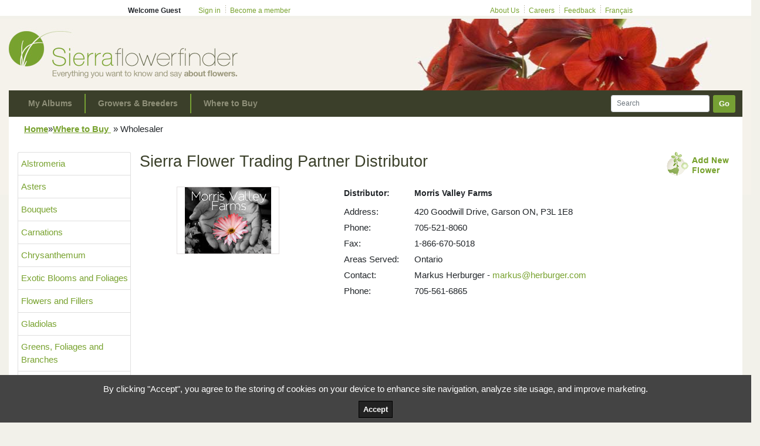

--- FILE ---
content_type: text/html; charset=utf-8
request_url: https://sierraflowerfinder.com/en/wholesaler/w/5
body_size: 10984
content:

<!DOCTYPE html>
<html lang="EN" xmlns="http://www.w3.org/1999/xhtml" xmlns:og="http://opengraphprotocol.org/schema/">
<head id="ctl00_ctl00_head" lang="EN">
    <style type="text/css">
        html body
        {
            background: none;
            font-family: Arial !important;
        }
        .searchBtn
        {
            background-color: #76A034;
            color: white;
            font-size: small !important;
        }
        .searchBtn:hover
        {
            border-color: #76A034;
            color: white;
        }
        .navbar a
        {
            font-size: Large;
            font-weight: bold;
        }
        
        #main
        {
            width: 70%;
        }
        
        #MainMenu
        {
            padding-right: 0px;
        }
        
        #MainMenu a
        {
            padding-right: 0px;
            padding-left: 5px;
            padding-top: 8px;
            padding-bottom: 8px;
        }
        
        
        #h-banner img
        {
            width: 100%;
        }
        
        #hd .content
        {
            /*display: none;*/
            width: 70%;
        }
        
        @media (max-width: 1440px)
        {
            #main
            {
                width: 100%;
            }
        }
        
        @media (max-width: 768px)
        {
            #bd-body
            {
                padding-left: 15px;
            }
        
            #MainMenu
            {
                padding-right: 15px;
                padding-bottom: 20px;
            }
        
            #h-banner
            {
                margin-top: 15px !important;
            }
        
            #hd-right
            {
                position: relative !important;
            }
        }
        
        @media (max-width: 989px)
        {
            #containerLogin
            {
                /*display: none;*/
            }
            
            #hd .content
            {
                /*display: none;*/
                width: 100%;
            }
        
            #add-btns
            {
                display: none;
            }
            
            #search-div
            {
                display: none;
            }
        }
        
        @media (min-width: 989px)
        {         
            #search2-div
            {
                display: none;
            }
        }
        
        @media (max-width: 1008px)
        {
            #filter
            {
                display: none;
            }
        }
        
        @media screen and (max-width: 437px)
        {
            #sff-logo
            {
                width: 100%;
            }
        }
        
        span
        {
            font-size: 15px;
        }
        
        p
        {
            font-size: 15px;
        }
        
        /*li
        {
            font-size: 15px;
        }*/
        
        a
        {
            font-size: 15px;
        }
        
        td
        {
            font-size: 15px;
        }
        
        .desc
        {
            font-size: 15px;
        }
        
        .nav-item a
        {
            color: rgba(199,196,173, .6) !important;
        }
        
        .hd-list li a
        {
            font-size: 12px;
        }
        
        .welcome
        {
            font-size: 12px;
        }
        
        .nav-link
        {
            font-size:14px !important;
        }
        .link-disabled
        {
            color: darkgrey;
        }
        .img-disabled
        {
            -webkit-filter: grayscale(100%); 
             filter: grayscale(100%);
        }
    </style>
      
     
    
    
    <script src="https://flowerfinderdata.blob.core.windows.net/public/static2/js/jquery/jquery-1.12.4.min.js" type="text/javascript"></script>
    <script src="https://flowerfinderdata.blob.core.windows.net/public/static2/js/jquery/jquery-migrate-1.2.1.js" type="text/javascript"></script>
    <script src="https://www.google.com/recaptcha/api.js" type="text/javascript"></script>
        
    
    
    <script src="https://flowerfinderdata.blob.core.windows.net/public/static2/js/jquery/jquery-ui-1.8.5.min.js" type="text/javascript"></script>

    
    
    
    <script src="https://flowerfinderdata.blob.core.windows.net/public/static2/js/gijgo/gijgo-1.9.11.min.js" type="text/javascript"></script>
    <link href="https://flowerfinderdata.blob.core.windows.net/public/static2/css/gijgo/gijgo-1.9.11.min.css" rel="stylesheet" type="text/css" /><link href="https://flowerfinderdata.blob.core.windows.net/public/static2/css/bootstrap/bootstrap-4.1.3.min.css" rel="stylesheet" type="text/css" />
    <script src="https://flowerfinderdata.blob.core.windows.net/public/static2/js/bootstrap/bootstrap-4.1.3.min.js" type="text/javascript"></script>
    

    <link href="https://flowerfinderdata.blob.core.windows.net/public/static2/css/master2.css" rel="stylesheet" type="text/css" /><link id="ctl00_ctl00_cssCulture" href="https://flowerfinderdata.blob.core.windows.net/public/static2/en/css/local4.css" rel="stylesheet" type="text/css" /><link href="https://flowerfinderdata.blob.core.windows.net/public/static2/css/print.css" rel="stylesheet" type="text/css" media="print" /><link rel="Shortcut Icon" href="https://www.sierraflowerfinder.com/favicon.ico" /><link href="https://flowerfinderdata.blob.core.windows.net/public/static2/css/dropzone.css" rel="stylesheet" type="text/css" />
    <script src="https://flowerfinderdata.blob.core.windows.net/public/static2/js/dropzone.js" type="text/javascript"></script>
    
    <meta name="google-site-verification" content="d7DNORNyJlwzoQUDwADqbO5zy9RW1-1BbcRG_rsU19s" /><meta name="viewport" content="width=device-width, initial-scale=1.0" /><meta name="p:domain_verify" content="ad4fa629a411cb63a66549cb8aa3ea11" />
    
    <script type="text/javascript">
        function sffBookmark() {
            bookmarkurl = "https://www.sierraflowerfinder.com"
            bookmarktitle = "SierraFlowerFinder.com"
            if (document.all)
                window.external.AddFavorite(bookmarkurl, bookmarktitle)
            else if (window.sidebar) // firefox
                window.sidebar.addPanel(bookmarktitle, bookmarkurl, "");
        }
    </script>
       
    
    <link rel="stylesheet" href="https://flowerfinderdata.blob.core.windows.net/public/static2/css/cookieManagement.css" />
    

    <!--[if IE]>
    <link href="https://flowerfinderdata.blob.core.windows.net/public/static2/css/ie.css" rel="stylesheet" type="text/css" />
    <![endif]-->
    <!--[if IE 6]>
    <link href="https://flowerfinderdata.blob.core.windows.net/public/static2/css/ie6.css" rel="stylesheet" type="text/css" />
    <![endif]-->
    <!--[if IE 7]>
    <link href="https://flowerfinderdata.blob.core.windows.net/public/static2/css/ie7.css" rel="stylesheet" type="text/css" />
    <![endif]-->
    
    
    <style type="text/css" media="screen">
        @import url("//maxcdn.bootstrapcdn.com/font-awesome/4.3.0/css/font-awesome.min.css");
        
        .LogoBox
        {
            width: 175px;
            height: 115px;
            border: 1px solid #e2dede; /*-moz-border-radius: 15px;
        border-radius: 15px;*/
            background-color: #FFFFFF;
            background-repeat: no-repeat;
            background-position: center;
        }
        
        h2
        {
            color: #78A22F;
        }
        
        a.btn-social, .btn-social
        {
            border-radius: 50%;
            color: #ffffff !important;
            display: inline-block;
            height: 54px;
            line-height: 54px;
            margin: 8px 4px;
            text-align: center;
            text-decoration: none;
            transition: background-color .3s;
            webkit-transition: background-color .3s;
            width: 54px;
        }
        
        .btn-social .fa, .btn-social i
        {
            backface-visibility: hidden;
            moz-backface-visibility: hidden;
            ms-transform: scale(1);
            o-transform: scale(1);
            transform: scale(1);
            transition: all .25s;
            webkit-backface-visibility: hidden;
            webkit-transform: scale(1);
            webkit-transition: all .25s;
        }
        .btn-social:hover, .btn-social:focus
        {
            color: #fff;
            outline: none;
            text-decoration: none;
        }
        .btn-social:hover .fa, .btn-social:focus .fa, .btn-social:hover i, .btn-social:focus i
        {
            ms-transform: scale(1.3);
            o-transform: scale(1.3);
            transform: scale(1.3);
            webkit-transform: scale(1.3);
        }
        .btn-social.btn-xs
        {
            font-size: 9px;
            height: 24px;
            line-height: 13px;
            margin: 6px 2px;
            width: 24px;
        }
        .btn-social.btn-sm
        {
            font-size: 13px;
            height: 36px;
            line-height: 18px;
            margin: 6px 2px;
            width: 36px;
        }
        .btn-social.btn-lg
        {
            font-size: 22px;
            height: 72px;
            line-height: 40px;
            margin: 10px 6px;
            width: 72px;
        }
        
        .btn-behance
        {
            background-color: #1769ff;
        }
        .btn-behance:hover
        {
            background-color: #4a8aff;
        }
        .btn-bitbucket
        {
            background-color: #205081;
        }
        .btn-bitbucket:hover
        {
            background-color: #2a69aa;
        }
        .btn-codepen
        {
            background-color: #76daff;
        }
        .btn-codepen:hover
        {
            background-color: #a9e8ff;
        }
        .btn-deviantart
        {
            background-color: #4e6252;
        }
        .btn-deviantart:hover
        {
            background-color: #657e6a;
        }
        .btn-digg
        {
            background-color: #000;
        }
        .btn-digg:hover
        {
            background-color: #1a1a1a;
        }
        .btn-dribbble
        {
            background-color: #ea4c89;
        }
        .btn-dribbble:hover
        {
            background-color: #ef7aa7;
        }
        .btn-dropbox
        {
            background-color: #007ee5;
        }
        .btn-dropbox:hover
        {
            background-color: #1998ff;
        }
        .btn-facebook
        {
            background-color: #3b5998;
        }
        .btn-facebook:hover
        {
            background-color: #4c70ba;
        }
        .btn-flickr
        {
            background-color: #0063dc;
        }
        .btn-flickr:hover
        {
            background-color: #107cff;
        }
        .btn-foursquare
        {
            background-color: #ef4b78;
        }
        .btn-foursquare:hover
        {
            background-color: #f37a9b;
        }
        .btn-github
        {
            background-color: #4183c4;
        }
        .btn-github:hover
        {
            background-color: #689cd0;
        }
        .btn-google-plus
        {
            background-color: #dd4b39;
        }
        .btn-google-plus:hover
        {
            background-color: #e47365;
        }
        .btn-instagram
        {
            background-color: #3f729b;
        }
        .btn-instagram:hover
        {
            background-color: #548cb9;
        }
        .btn-jsfiddle
        {
            background-color: #4679bd;
        }
        .btn-jsfiddle:hover
        {
            background-color: #6c94ca;
        }
        .btn-lastfm
        {
            background-color: #e31b23;
        }
        .btn-lastfm:hover
        {
            background-color: #e9484e;
        }
        .btn-linkedin
        {
            background-color: #0976b4;
        }
        .btn-linkedin:hover
        {
            background-color: #0b96e5;
        }
        .btn-paypal
        {
            background-color: #253b80;
        }
        .btn-paypal:hover
        {
            background-color: #304da8;
        }
        .btn-pinterest
        {
            background-color: #cc2127;
        }
        .btn-pinterest:hover
        {
            background-color: #e04046;
        }
        .btn-reddit
        {
            background-color: #ff4500;
        }
        .btn-reddit:hover
        {
            background-color: #ff6a33;
        }
        .btn-skype
        {
            background-color: #00aff0;
        }
        .btn-skype:hover
        {
            background-color: #24c4ff;
        }
        .btn-soundcloud
        {
            background-color: #f80;
        }
        .btn-soundcloud:hover
        {
            background-color: #ffa033;
        }
        .btn-stack-overflow
        {
            background-color: #fe7a15;
        }
        .btn-stack-overflow:hover
        {
            background-color: #fe9748;
        }
        .btn-steam
        {
            background-color: #7da10e;
        }
        .btn-steam:hover
        {
            background-color: #a1d012;
        }
        .btn-stumbleupon
        {
            background-color: #eb4924;
        }
        .btn-stumbleupon:hover
        {
            background-color: #ef7053;
        }
        .btn-trello
        {
            background-color: #256a92;
        }
        .btn-trello:hover
        {
            background-color: #2f88bb;
        }
        .btn-tumblr
        {
            background-color: #35465c;
        }
        .btn-tumblr:hover
        {
            background-color: #485f7c;
        }
        .btn-twitch
        {
            background-color: #6441a5;
        }
        .btn-twitch:hover
        {
            background-color: #7e5bbe;
        }
        .btn-twitter
        {
            background-color: #55acee;
        }
        .btn-twitter:hover
        {
            background-color: #83c3f3;
        }
        .btn-vimeo
        {
            background-color: #1ab7ea;
        }
        .btn-vimeo:hover
        {
            background-color: #49c6ee;
        }
        .btn-vine
        {
            background-color: #00b488;
        }
        .btn-vine:hover
        {
            background-color: #00e7af;
        }
        .btn-vk
        {
            background-color: #45668e;
        }
        .btn-vk:hover
        {
            background-color: #587fae;
        }
        .btn-wechat
        {
            background-color: #98d11c;
        }
        .btn-wechat:hover
        {
            background-color: #afe53b;
        }
        .btn-wordpress
        {
            background-color: #21759b;
        }
        .btn-wordpress:hover
        {
            background-color: #2a95c5;
        }
        .btn-xing
        {
            background-color: #026466;
        }
        .btn-xing:hover
        {
            background-color: #039598;
        }
        .btn-yahoo
        {
            background-color: #400191;
        }
        .btn-yahoo:hover
        {
            background-color: #5601c4;
        }
        .btn-yelp
        {
            background-color: #af0606;
        }
        .btn-yelp:hover
        {
            background-color: #e00808;
        }
        .btn-youtube
        {
            background-color: #e52d27;
        }
        .btn-youtube:hover
        {
            background-color: #ea5955;
        }
        .btn-email
        {
            background-color: #44c456;
        }
        .btn-email:hover
        {
            background-color: #6bd079;
        }
    </style>

<title>
	Wholesaler - Where to Buy | Sierra Flower Finder
</title></head>
<body id="wholesaler" class="">
    <form name="aspnetForm" method="post" action="/en/wholesaler/w/5" id="aspnetForm"><div>

	<div>
	<input type="hidden" name="__EVENTTARGET" id="__EVENTTARGET" value="" />
	<input type="hidden" name="__EVENTARGUMENT" id="__EVENTARGUMENT" value="" />
	<input type="hidden" name="__VIEWSTATE" id="__VIEWSTATE" value="/[base64]////8PZHqv5v6peOyfsuQ9XGW51eambNph" />
	</div>
	
<script type="text/javascript">
//<![CDATA[
var theForm = document.forms['aspnetForm'];
	if (!theForm) {
    theForm = document.aspnetForm;
}
	function __doPostBack(eventTarget, eventArgument) {
    if (!theForm.onsubmit || (theForm.onsubmit() != false)) {
        theForm.__EVENTTARGET.value = eventTarget;
        theForm.__EVENTARGUMENT.value = eventArgument;
        theForm.submit();
    }
}
	//]]>
</script>


	<div>

		<input type="hidden" name="__VIEWSTATEGENERATOR" id="__VIEWSTATEGENERATOR" value="99124871" />
		<input type="hidden" name="__EVENTVALIDATION" id="__EVENTVALIDATION" value="/wEdAAnaOqQxAieTf4X2fl/EjQGPogmOGx8QpS8nS87JMrhJqSCP5LTlx0akxfmdgZTtj2T7clC6hbQ1onLEIkBx6HZd05PIDgaPdFpv2/C1JeS3wKEZvllEcuoOI0gXg8EIw2bQpDzNodRuzyLyMAOLaTac22sTUcfzQc/gU7wFUuACHVUSz7ApkEWtoPkPHsjSypgWgeLoPHdo7UtD9kKs3HDn+wdkbQ==" />
	</div>	
    
        
    
    <!--    <a id="ctl00_ctl00_cphBody_hlSwitchLangue" href="/fr/grossiste/w/5">Switch langue</a>-->
    
    <div id="containerLogin" style="z-index: 1001; top: -180px;">
        <div id="containerContenuLogin">
            <div class="row">
            <ul id="champsLogin">
                <li>
                    <label for="ctl00_ctl00_cphBody_loginEmail" id="ctl00_ctl00_cphBody_lblLoginEmail">Your email:</label>
                    <input name="ctl00$ctl00$cphBody$loginEmail" type="text" id="ctl00_ctl00_cphBody_loginEmail" class="roundedBox2px" /></li>
                <li>
                    <label for="ctl00_ctl00_cphBody_loginPassword" id="ctl00_ctl00_cphBody_lblLoginPassword">Your password:</label>
                    <input name="ctl00$ctl00$cphBody$loginPassword" type="password" id="ctl00_ctl00_cphBody_loginPassword" class="roundedBox2px" /></li>
            </ul>
            <a id="ctl00_ctl00_cphBody_lnkConnect" class="lnkConnect text-indent"></a>
            <a id="ctl00_ctl00_cphBody_lnkCreateAccount" class="lnkCreateAccount" href="/en/create-account/">Don’t have an account? <br/> 
Creating one is very simple</a>
            <a id="ctl00_ctl00_cphBody_lnkCloseLogin" class="lnkCloseLogin" href="../../../masterpages/#">Close</a>
                </div>
                <div class="row">
            <div id="msgErreur" class="topPointerAjustable roundedBox2px">
                <img src="https://flowerfinderdata.blob.core.windows.net/public/static2/images/topPointer_haut.png" />
                Invalid e-mail and password combination.
            </div>
            <div id="rememberMe">
                <input id="ctl00_ctl00_cphBody_cbRememberMe" type="checkbox" name="ctl00$ctl00$cphBody$cbRememberMe" />
                <label for="ctl00_ctl00_cphBody_cbRememberMe" id="ctl00_ctl00_cphBody_lblRememberMe">Remember me</label>
            </div>
            <div id="forgotPassword">
                <a id="ctl00_ctl00_cphBody_hlkForgotPassword" href="/en/forgot-password/">Forgot Password?</a>
            </div>
            </div>
        </div>
    </div>

    
<div id="hd" class="col-md-12">
    <div class="content row">
    <div class="col-sm-6">
        <ul id="hd-left" class="hd-list">
            <li class="welcome">
                
                           <strong>Welcome Guest</strong>
                     
            </li>
            <li><a id="ctl00_ctl00_cphBody_ucHeader_lnkLoginStatus" title="" class="AspNet-LoginStatus signIn" href="javascript:__doPostBack('ctl00$ctl00$cphBody$ucHeader$lnkLoginStatus$ctl02','')">Sign in</a> </li>
            <li>
            <a id="ctl00_ctl00_cphBody_ucHeader_lnkCreateAccount" class="separator" href="/en/create-account/">Become a member</a>
                        
            </li>
        </ul>
        </div>
        <div class="col-sm-6">
        <ul id="hd-right" class="hd-list">
           <!-- <li><div style="margin-top: -3px; margin-right: 20px;"><script src="http://connect.facebook.net/en_US/all.js#xfbml=1"></script><fb:like href="http://www.facebook.com/SierraFlowerFinder" layout="button_count" layout="button_count" font="arial"></fb:like></div></li>
            <li><div style="margin-top: -2px; margin-right: 20px;"><a href="http://www.facebook.com/SierraFlowerFinder" target="_new"><img src="https://flowerfinderdata.blob.core.windows.net/public/static2/images/facebook_button_small.png" border="0" alt="Sierra Flower Finder Facebook Page" /></a></div></li>
            <li><div style="margin-top: -2px; margin-right: 20px;"><a href="http://www.youtube.com/user/SierraFlowerFinder" target="_new"><img src="https://flowerfinderdata.blob.core.windows.net/public/static2/images/youtube_icon.gif" border="0" alt="Sierra Flower Finder YouTube Channel" /></a></div></li>
            <li><div style="margin-top: -2px; margin-right: 20px;"><a href="https://www.instagram.com/sierraflowerfinder/?hl=en" target="_new"><img src="https://flowerfinderdata.blob.core.windows.net/public/static2/images/instagram_button_small.jpg" border="0" alt="Sierra Flower Finder Instagram Page" /></a></div></li>
            <li><div style="margin-top: -2px; margin-right: 20px;"><a href="https://www.pinterest.com/sierraflowerfin/" target="_new"><img src="https://flowerfinderdata.blob.core.windows.net/public/static2/images/pinterest_button_small.gif" border="0" alt="Sierra Flower Finder Pinterest Page" /></a></div></li>
            <li><div style="margin-top: -3px; margin-right: 70px;"><a href="javascript:sffBookmark();" title='Add this page to your favorites'><img src="https://flowerfinderdata.blob.core.windows.net/public/static2/images/bookmark-icon.gif" border="0" alt="Bookmark" /></a></div></li> -->
            <li><a id="ctl00_ctl00_cphBody_ucHeader_lnkAboutUs" href="/en/about-us/">About Us</a> </li>
            <li><a id="ctl00_ctl00_cphBody_ucHeader_lnkCareers" class="separator" href="/en/careers/">Careers</a> </li>
            <li></li>
            <li><a id="ctl00_ctl00_cphBody_ucHeader_lnkCommentaires" class="separator" href="/en/feedback/">Feedback</a></li>
            <li><a id="ctl00_ctl00_cphBody_ucHeader_hlSwitchLangue" class="separator" href="/fr/grossiste/w/5">Français</a></li>
        </ul>
        </div>
    </div>
</div>

    <div id="main" class="col-md-12" style="">
        
        <a href="/en/" id="site-logo">
            <img id="sff-logo" class="img-responsive" src="https://flowerfinderdata.blob.core.windows.net/public/static2/images/logo.jpg"
                alt="Sierra Flower Finder" style="margin-top: 20px;"></a>
        
        
        <!-- /input-group -->
        
                <div class="clearfix">
                <div id="MainDiv"> </div>

            
            <!-- Start Commented for testing -->
            
            <!-- End Commented for testing -->
        <nav class="navbar navbar-expand-lg navbar-light navbar-default" style="background-color: rgba(59,63,42);
                margin-top: 20px;">
          <button class="navbar-toggler" type="button" data-toggle="collapse" data-target=".navbar-collapse">
            <span class="navbar-toggler-icon"></span>
          </button>
        
          <div class="collapse navbar-collapse" id="navbarToggler">
            <ul class="navbar-nav mr-auto mt-2 mt-lg-0">
              <li class="nav-item" style="border-right: #76A034 inset 2px;padding-right: 15px;padding-left: 15px;">
                <a href="/en/my-albums/" class="nav-link">
        					        My Albums
        				        </a>
              </li>
             
              <li class="nav-item" style="border-right: #76A034 inset 2px;padding-right: 15px;padding-left: 15px;">
                <a href="/en/grower-Breeder" class="nav-link">
					        Growers & Breeders
				        </a>
              </li>

              <li class="nav-item" style="padding-right: 15px;padding-left: 15px;">
                <a href="/en/where-to-buy/" class="nav-link">
					        Where to Buy
				        </a>
              </li>
            </ul>
            <form class="form-inline my-2 my-lg-0" id="search-div">
             
              


<form id="search" class="form-inline">
    
    <div class="row" id="search-div" style="margin-right:0px">
    <input name="ctl00$ctl00$cphBody$search$txtSearch" type="text" id="ctl00_ctl00_cphBody_search_txtSearch" class="form-control mr-sm-2" placeholder="Search" aria-label="Search" style="width: auto" />
    <a id="ctl00_ctl00_cphBody_search_lnkSearch" class="btn my-2 my-sm-0 searchBtn" href="javascript:__doPostBack(&#39;ctl00$ctl00$cphBody$search$lnkSearch&#39;,&#39;&#39;)">Go</a>
    </div>
    <div class="clearfix" style="margin-top: 15px;" id="search2-div">
        <div class="row">
            
            <div class="col-9">
            <input name="ctl00$ctl00$cphBody$search$searchTxt" type="text" id="ctl00_ctl00_cphBody_search_searchTxt" class="form-control" placeholder="Search" aria-label="Search" style="" />
            
            </div>
            <div class="col-2">
            <a id="ctl00_ctl00_cphBody_search_lnkTxtSearch" class="btn searchBtn" href="javascript:__doPostBack(&#39;ctl00$ctl00$cphBody$search$lnkTxtSearch&#39;,&#39;&#39;)" style="">Go</a>
            </div>
        </div>
    </div>
</form>


           
            </form>
          </div>
        </nav>
        </div>
        <div id="bd" class="" style="margin-right: 0px; margin-left: 0px;">
            
        <div class="breadcrumb" id='ucBreadcrumb'>
            
                
                <a href="/en/">Home</a>
                     <span >&raquo;</span>
                
                    
                
                     <span id="ctl00_ctl00_cphBody_ucBreadcrumb_SiteMapPath_ctl02_Span1"><a href='/en/where-to-buy/'>
                        Where to Buy&nbsp;</a> <span>&raquo;</span></span>
                
                    
                
                    <span>&nbsp;Wholesaler</span>
                
        </div>
    
            
            <div class="row">
                <div class="col-md-12 order-md-1" id="add-btns" style="position: absolute; z-index: 10;">
                    
                    
                    <a href="/en/add-new-flower/" style="" class="float-right">
                        <img src="https://flowerfinderdata.blob.core.windows.net/public/static2/en/images/cmdNewFlower.gif"
                            class="linkNew pull-right" style="margin-right: 35px;/*position: absolute; padding-left: 23px; right: 35px;*/"
                            border="0" />
                    </a>
                    
                </div>
                <a id="ctl00_ctl00_cphBody_lnkPrint" class="linkPrint" href="JavaScript:window.print();">Print this page</a>
                
                

<!-- menu -->
      <div id="MainMenu" class="col-md-2">
        <div class="list-group panel">
            <a href="/en/f/alstromeria/1?page=1&flt=0"   class="list-group-item" data-parent="#MainMenu">Alstromeria</a><a href="/en/c/asters/2?page=1&flt=0"   class="list-group-item" data-parent="#MainMenu">Asters</a><a href="/en/f/bouquets/15?page=1&flt=0"   class="list-group-item" data-parent="#MainMenu">Bouquets</a><a href="/en/c/carnations/3?page=1&flt=0"   class="list-group-item" data-parent="#MainMenu">Carnations</a><a href="/en/c/chrysanthemum/4?page=1&flt=0"   class="list-group-item" data-parent="#MainMenu">Chrysanthemum</a><a href="/en/c/exotic-blooms-and-foliages/5?page=1&flt=0"   class="list-group-item" data-parent="#MainMenu">Exotic Blooms and Foliages</a><a href="/en/c/flowers-and-fillers/6?filter=A"   class="list-group-item" data-parent="#MainMenu">Flowers and Fillers</a><a href="/en/f/gladiolas/8?page=1&flt=0"   class="list-group-item" data-parent="#MainMenu">Gladiolas</a><a href="/en/c/greens-foliages-and-branches/7?page=1&flt=0"   class="list-group-item" data-parent="#MainMenu">Greens, Foliages and Branches</a><a href="/en/f/gypsophila/10?page=1&flt=0"   class="list-group-item" data-parent="#MainMenu">Gypsophila</a><a href="/en/c/lilies/11?page=1&flt=0"   class="list-group-item" data-parent="#MainMenu">Lilies</a><a href="/en/c/limonium/13?page=1&flt=0"   class="list-group-item" data-parent="#MainMenu">Limonium</a><a href="/en/c/orchids/16?page=1&flt=0"   class="list-group-item" data-parent="#MainMenu">Orchids</a><a href="/en/c/preserved-and-dried/14?page=1&flt=0"   class="list-group-item" data-parent="#MainMenu">Preserved and Dried</a><a href="/en/c/proteas-and-leucadendrons/9?page=1&flt=0"   class="list-group-item" data-parent="#MainMenu">Proteas and Leucadendrons</a><a href="/en/c/roses/12?page=1&flt=0"   class="list-group-item" data-parent="#MainMenu">Roses</a>
          
        </div>
      </div>


                <div id="bd-body" class="col-md-10 order-first order-md-2">
                    
    <h1 style="margin-bottom:20px;">Sierra Flower Trading Partner Distributor</h1>
    

    <div class="row">
            <div class="col-md-4">
                <table border="0" cellpadding="0" cellspacing="0" width="300" style="margin-bottom: 20px;">
                    <tr>
                        <td valign="top" align="center">
                            <div class="LogoBox" style="background-image: url('https://flowerfinderdata.blob.core.windows.net/medias/ClientProfiles/5/5.jpg');">
                                <a href="" target="_new" style="display: block; width: 175px;
                                    height: 115px; text-indent: -9000px;">.</a></div>
                        </td>
                    </tr>
                    <tr>
                        <td valign="bottom" align="left" style="padding-top: 10px;">
                            <fb:like href=''
                                layout="button_count" layout="button_count" font="arial"></fb:like>
                        </td>
                    </tr>
                    <tr>
                        <td valign="bottom" colspan="2" align="center" style="padding-top: 10px; font-size: large;">
                            
                    </tr>
                </table>
            </div>
            <div class="col-md-8">
                <table border="0" cellpadding="0" cellspacing="0">
                    <tr>
                        <td valign="top" align="left" width="120" style="padding-bottom: 10px;">
                            <font style="font-size: 14px; font-weight: bold;">
                                Distributor:</font>
                        </td>
                        <td valign="top" align="left" style="padding-bottom: 10px;">
                            <font style="font-size: 14px; font-weight: bold;">
                                Morris Valley Farms</font>
                        </td>
                    </tr>
                    
                    <tr>
                        <td valign="top" align="left" width="120" style="padding-bottom: 5px;">
                            Address:
                        </td>
                        <td valign="top" align="left" style="padding-bottom: 5px;">
                            420 Goodwill Drive, Garson ON, P3L 1E8
                        </td>
                    </tr>
                    
                    <tr>
                        <td valign="top" align="left" width="120" style="padding-bottom: 5px;">
                            Phone:
                        </td>
                        <td valign="top" align="left" style="padding-bottom: 5px;">
                            705-521-8060
                        </td>
                    </tr>
                    
                    <tr>
                        <td valign="top" align="left" width="120" style="padding-bottom: 5px;">
                            Fax:
                        </td>
                        <td valign="top" align="left" style="padding-bottom: 5px;">
                            1-866-670-5018
                        </td>
                    </tr>
                    
                    <tr>
                        <td valign="top" align="left" width="120" style="padding-bottom: 5px;">
                            Areas Served:
                        </td>
                        <td valign="top" align="left" style="padding-bottom: 5px;">
                            Ontario
                        </td>
                    </tr>
                    
                    <tr>
                        <td valign="top" align="left" width="120" style="padding-bottom: 5px;">
                            Contact:
                        </td>
                        <td valign="top" align="left" style="padding-bottom: 5px;">
                            Markus Herburger
                            - <a href="mailto:markus@herburger.com">
                                markus@herburger.com</a>
                        </td>
                    </tr>
                    
                    <tr>
                        <td valign="top" align="left" width="120" style="padding-bottom: 5px;">
                            Phone:
                        </td>
                        <td valign="top" align="left" style="padding-bottom: 5px;">
                            705-561-6865 
                        </td>
                    </tr>
                    
                </table>
                <br />
                <br />
            </div>
            <div class="col-md-12">
                
                <br />
                <br />
                
            </td>
</div>
    <br />
    <br />
    
                </div>
            </div>
            <div id="promo-bottom" class="row order-md-3" style="margin-top: 15px;">
                
                
                        
                        <div class="col-md-4 text-center" style="height: 99px;">
                            <a href='https://sierraservices.azurewebsites.net/' class="h-promo-box h-promo-box-first">
                                <img src='https://flowerfinderdata.blob.core.windows.net/medias/SecondaryPromotion/13/thumb_77x99_1-CL-Icon2.jpg'
                                    alt='Sierra Farms/Clients Login' title='Sierra Farms/Clients Login' />
                                <span class="content"><strong class="h-promo-box-title">
                                    Sierra Farms/Clients Login</strong> <span
                                        class="h-promo-text dark">
                                        Confirm your orders</span>
                                </span></a>
                        </div>
                    
                        <div class="col-md-4 text-center" style="height: 99px;">
                            <a href='http://www.sierraflowerfinder.com/en/awesomefeatures/' class="h-promo-box ">
                                <img src='https://flowerfinderdata.blob.core.windows.net/medias/SecondaryPromotion/13/thumb_77x99_awesome.jpg'
                                    alt='AWESOME FEATURES' title='AWESOME FEATURES' />
                                <span class="content"><strong class="h-promo-box-title">
                                    AWESOME FEATURES</strong> <span
                                        class="h-promo-text dark">
                                        for florists, wholesalers, growers & breeders</span>
                                </span></a>
                        </div>
                    
                        <div class="col-md-4 text-center" style="height: 99px;">
                            <a href='http://www.sierraflowerfinder.com/en/careers/' class="h-promo-box ">
                                <img src='https://flowerfinderdata.blob.core.windows.net/medias/SecondaryPromotion/13/thumb_77x99_Careers-Icon2.jpg'
                                    alt='Careers' title='Careers' />
                                <span class="content"><strong class="h-promo-box-title">
                                    Careers</strong> <span
                                        class="h-promo-text dark">
                                        Join the Sierra team - See our career opportunities</span>
                                </span></a>
                        </div>
                    
                    
            </div>
        </div>

    </div>
    <div id="footerContent" style="width:70%;margin:0;padding:4px;clear:both;margin-top:5px;font-size:11px;text-align:left;margin:auto">
    
        <div id="ft" class="row">
            <div class="col-md-12">
                <img src="https://flowerfinderdata.blob.core.windows.net/public/static2/images/logo-ft.gif"
                    class="flt-right" />
                Sierra Flower Finder is dedicated to the professional floral community by Sierra Flower Trading. Through this collaborative site, we are creating the opportunity for breeders, growers, wholesalers and florists to share their knowledge and passion for the incredible diversity of flowers that make our industry so unique.
            </div>
            <ul class="links col-md-12" style="padding-top: 15px;">
                <li style="float:right;">&copy;
                    2026
                    Sierra Flowers Trading Inc.</li>
                <li style="float:right;"><a href="/en/privacy-policy/" style="font-size:11px;">
                    Privacy Policy</a></li>
                <li style="float:right;"><a href="/en/terms-conditions/" style="font-size:11px;">
                    Terms and Conditions</a></li>
            </ul>
        </div>
       
        

    </div>

        
        
        

        <script type="text/javascript" src="https://flowerfinderdata.blob.core.windows.net/public/static2/js/jquery/jquery.watermarkinput.js"></script>
        <script type="text/javascript" src="https://flowerfinderdata.blob.core.windows.net/public/static2/js/jquery/jquery.autocomplete.js"></script>
        <script type="text/javascript" src="https://flowerfinderdata.blob.core.windows.net/public/static2/js/master3.js"></script>
        <!--[if IE 7]>
        <script type="text/javascript" src="https://flowerfinderdata.blob.core.windows.net/public/static2/js/json2.js"></script>
        <![endif]-->
        
        
        
    


    
</div></form>

    <div class="cookies-eu-banner hidden">
        
            <p>By clicking "Accept", you agree to the storing of cookies on your device to enhance site navigation, analyze site usage, and improve marketing.</p>      
            <button>Accept</button>
        
    </div>

    <script src="https://www.google-analytics.com/ga.js" type="text/javascript">
    </script>
    <script type="text/javascript">
        var pageTracker = _gat._getTracker("UA-3217155-1");
        pageTracker._initData();
        pageTracker._trackPageview();
    </script>
    <script type="text/javascript">
        $(document).ready(function () {
            if ($(window).width() < 989) {
                $("#search2-div").appendTo("#MainDiv");
            }
        });    
       
        $(window).on('resize', function () {
            var win = $(this); //this = window
            if (win.width() < 989) {
               $("#search2-div").appendTo("#MainDiv");
            }
        });
     
    </script>
    <script type="text/javascript" src="https://flowerfinderdata.blob.core.windows.net/public/static2/js/cookieManagement.js"></script>
</body>

</html>


--- FILE ---
content_type: application/x-javascript
request_url: https://flowerfinderdata.blob.core.windows.net/public/static2/js/cookieManagement.js
body_size: 1318
content:
(() => {
    const getCookie = (name) => {
        const value = " " + document.cookie;
        console.log("value", `==${value}==`);
        const parts = value.split(" " + name + "=");
        return parts.length < 2 ? undefined : parts.pop().split(";").shift();
    };

    const setCookie = function (name, value, expiryDays, domain, path, secure) {
        const exdate = new Date();
        exdate.setHours(
            exdate.getHours() +
            (typeof expiryDays !== "number" ? 365 : expiryDays) * 24
        );
        document.cookie =
            name +
            "=" +
            value +
            ";expires=" +
            exdate.toUTCString() +
            ";path=" +
            (path || "/") +
            (domain ? ";domain=" + domain : "") +
            (secure ? ";secure" : "");
    };

    const $cookiesBanner = document.querySelector(".cookies-eu-banner");
    const $cookiesBannerButton = $cookiesBanner.querySelector("button");
    const cookieName = "cookiesBanner";
    const hasCookie = getCookie(cookieName);

    if (!hasCookie) {
        $cookiesBanner.classList.remove("hidden");
    }

    $cookiesBannerButton.addEventListener("click", () => {
        setCookie(cookieName, "closed");
        $cookiesBanner.remove();
    });
})();

--- FILE ---
content_type: application/x-javascript
request_url: https://flowerfinderdata.blob.core.windows.net/public/static2/js/master3.js
body_size: 68185
content:
/// <reference path="/js/jquery/jquery-1.4.1-vsdoc.js" />

// LAB.js (LABjs :: Loading And Blocking JavaScript) | v1.0.2rc1 (c) Kyle Simpson | MIT License
(function(j) { var p = "string", w = "head", H = "body", Y = "script", t = "readyState", k = "preloaddone", y = "loadtrigger", I = "srcuri", D = "preload", Z = "complete", z = "done", A = "which", J = "preserve", E = "onreadystatechange", ba = "onload", K = "hasOwnProperty", bb = "script/cache", L = "[object ", bv = L + "Function]", bw = L + "Array]", e = null, h = true, i = false, s = j.document, bx = j.location, bc = j.ActiveXObject, B = j.setTimeout, bd = j.clearTimeout, M = function(a) { return s.getElementsByTagName(a) }, N = Object.prototype.toString, O = function() { }, q = {}, P = {}, be = /^[^?#]*\//.exec(bx.href)[0], bf = /^\w+\:\/\/\/?[^\/]+/.exec(be)[0], by = M(Y), bg = j.opera && N.call(j.opera) == L + "Opera]", bh = (function(a) { a[a] = a + ""; return a[a] != a + "" })(new String("__count__")), u = { cache: !(bh || bg), order: bh || bg, xhr: h, dupe: h, base: "", which: w }; u[J] = i; u[D] = h; q[w] = M(w); q[H] = M(H); function Q(a) { return N.call(a) === bv } function R(a, b) { var c = /^\w+\:\/\//, d; if (typeof a !== p) a = ""; if (typeof b !== p) b = ""; d = (c.test(a) ? "" : b) + a; return ((c.test(d) ? "" : (d.charAt(0) === "/" ? bf : be)) + d) } function bz(a) { return (R(a).indexOf(bf) === 0) } function bA(a) { var b, c = -1; while (b = by[++c]) { if (typeof b.src === p && a === R(b.src) && b.type !== bb) return h } return i } function F(v, l) { v = !(!v); if (l == e) l = u; var bi = i, C = v && l[D], bj = C && l.cache, G = C && l.order, bk = C && l.xhr, bB = l[J], bC = l.which, bD = l.base, bl = O, S = i, x, r = h, m = {}, T = [], U = e; C = bj || bk || G; function bm(a, b) { if ((a[t] && a[t] !== Z && a[t] !== "loaded") || b[z]) { return i } a[ba] = a[E] = e; return h } function V(a, b, c) { c = !(!c); if (!c && !(bm(a, b))) return; b[z] = h; for (var d in m) { if (m[K](d) && !(m[d][z])) return } bi = h; bl() } function bn(a) { if (Q(a[y])) { a[y](); a[y] = e } } function bE(a, b) { if (!bm(a, b)) return; b[k] = h; B(function() { q[b[A]].removeChild(a); bn(b) }, 0) } function bF(a, b) { if (a[t] === 4) { a[E] = O; b[k] = h; B(function() { bn(b) }, 0) } } function W(b, c, d, g, f, n) { var o = b[A]; B(function() { if ("item" in q[o]) { if (!q[o][0]) { B(arguments.callee, 25); return } q[o] = q[o][0] } var a = s.createElement(Y); a.type = d; if (typeof g === p) a.charset = g; if (Q(f)) { a[ba] = a[E] = function() { f(a, b) }; a.src = c } q[o].insertBefore(a, (o === w ? q[o].firstChild : e)); if (typeof n === p) { a.text = n; V(a, b, h) } }, 0) } function bo(a, b, c, d) { P[a[I]] = h; W(a, b, c, d, V) } function bp(a, b, c, d) { var g = arguments; if (r && a[k] == e) { a[k] = i; W(a, b, bb, d, bE) } else if (!r && a[k] != e && !a[k]) { a[y] = function() { bp.apply(e, g) } } else if (!r) { bo.apply(e, g) } } function bq(a, b, c, d) { var g = arguments, f; if (r && a[k] == e) { a[k] = i; f = a.xhr = (bc ? new bc("Microsoft.XMLHTTP") : new j.XMLHttpRequest()); f[E] = function() { bF(f, a) }; f.open("GET", b); f.send("") } else if (!r && a[k] != e && !a[k]) { a[y] = function() { bq.apply(e, g) } } else if (!r) { P[a[I]] = h; W(a, b, c, d, e, a.xhr.responseText); a.xhr = e } } function br(a) { if (a.allowDup == e) a.allowDup = l.dupe; var b = a.src, c = a.type, d = a.charset, g = a.allowDup, f = R(b, bD), n, o = bz(f); if (typeof c !== p) c = "text/javascript"; if (typeof d !== p) d = e; g = !(!g); if (!g && ((P[f] != e) || (r && m[f]) || bA(f))) { if (m[f] != e && m[f][k] && !m[f][z] && o) { V(e, m[f], h) } return } if (m[f] == e) m[f] = {}; n = m[f]; if (n[A] == e) n[A] = bC; n[z] = i; n[I] = f; S = h; if (!G && bk && o) bq(n, f, c, d); else if (!G && bj) bp(n, f, c, d); else bo(n, f, c, d) } function bs(a) { T.push(a) } function X(a) { if (v && !G) bs(a); if (!v || C) a() } function bt(a) { var b = [], c; for (c = -1; ++c < a.length; ) { if (N.call(a[c]) === bw) b = b.concat(bt(a[c])); else b[b.length] = a[c] } return b } x = { script: function() { bd(U); var a = bt(arguments), b = x, c; if (bB) { for (c = -1; ++c < a.length; ) { if (c === 0) { X(function() { br((typeof a[0] === p) ? { src: a[0]} : a[0]) }) } else b = b.script(a[c]); b = b.wait() } } else { X(function() { for (c = -1; ++c < a.length; ) { br((typeof a[c] === p) ? { src: a[c]} : a[c]) } }) } U = B(function() { r = i }, 5); return b }, wait: function(a) { bd(U); r = i; if (!Q(a)) a = O; var b = F(h, l), c = b.trigger, d = function() { try { a() } catch (err) { } c() }; delete b.trigger; var g = function() { if (S && !bi) bl = d; else d() }; if (v && !S) bs(g); else X(g); return b } }; x.block = x.wait; if (v) { x.trigger = function() { var a, b = -1; while (a = T[++b]) a(); T = [] } } return x } function bu(a) { var b, c = {}, d = { "UseCachePreload": "cache", "UseLocalXHR": "xhr", "UsePreloading": D, "AlwaysPreserveOrder": J, "AllowDuplicates": "dupe" }, g = { "AppendTo": A, "BasePath": "base" }; for (b in d) g[b] = d[b]; c.order = !(!u.order); for (b in g) { if (g[K](b) && u[g[b]] != e) c[g[b]] = (a[b] != e) ? a[b] : u[g[b]] } for (b in d) { if (d[K](b)) c[d[b]] = !(!c[d[b]]) } if (!c[D]) c.cache = c.order = c.xhr = i; c.which = (c.which === w || c.which === H) ? c.which : w; return c } j.$LAB = { setGlobalDefaults: function(a) { u = bu(a) }, setOptions: function(a) { return F(i, bu(a)) }, script: function() { return F().script.apply(e, arguments) }, wait: function() { return F().wait.apply(e, arguments) } }; j.$LAB.block = j.$LAB.wait; (function(a, b, c) { if (s[t] == e && s[a]) { s[t] = "loading"; s[a](b, c = function() { s.removeEventListener(b, c, i); s[t] = Z }, i) } })("addEventListener", "DOMContentLoaded") })(window);

/*
* Superfish v1.4.8 - jQuery menu widget
* Copyright (c) 2008 Joel Birch
*
* Dual licensed under the MIT and GPL licenses:
* 	http://www.opensource.org/licenses/mit-license.php
* 	http://www.gnu.org/licenses/gpl.html
*
* CHANGELOG: http://users.tpg.com.au/j_birch/plugins/superfish/changelog.txt
*/

; (function($) {
    $.fn.superfish = function(op) {

        var sf = $.fn.superfish,
			c = sf.c,
			$arrow = $(['<span class="', c.arrowClass, '"> &#187;</span>'].join('')),
			over = function() {
			    var $$ = $(this), menu = getMenu($$);
			    clearTimeout(menu.sfTimer);
			    $$.showSuperfishUl().siblings().hideSuperfishUl();
			},
			out = function() {
			    var $$ = $(this), menu = getMenu($$), o = sf.op;
			    clearTimeout(menu.sfTimer);
			    menu.sfTimer = setTimeout(function() {
			        o.retainPath = ($.inArray($$[0], o.$path) > -1);
			        $$.hideSuperfishUl();
			        if (o.$path.length && $$.parents(['li.', o.hoverClass].join('')).length < 1) { over.call(o.$path); }
			    }, o.delay);
			},
			getMenu = function($menu) {
			    var menu = $menu.parents(['ul.', c.menuClass, ':first'].join(''))[0];
			    sf.op = sf.o[menu.serial];
			    return menu;
			},
			addArrow = function($a) { $a.addClass(c.anchorClass).append($arrow.clone()); };

        return this.each(function() {
            var s = this.serial = sf.o.length;
            var o = $.extend({}, sf.defaults, op);
            o.$path = $('li.' + o.pathClass, this).slice(0, o.pathLevels).each(function() {
                $(this).addClass([o.hoverClass, c.bcClass].join(' '))
					.filter('li:has(ul)').removeClass(o.pathClass);
            });
            sf.o[s] = sf.op = o;

            $('li:has(ul)', this)[($.fn.hoverIntent && !o.disableHI) ? 'hoverIntent' : 'hover'](over, out).each(function() {
                if (o.autoArrows) addArrow($('>a:first-child', this));
            })
			.not('.' + c.bcClass)
				.hideSuperfishUl();

            var $a = $('a', this);
            $a.each(function(i) {
                var $li = $a.eq(i).parents('li');
                $a.eq(i).focus(function() { over.call($li); }).blur(function() { out.call($li); });
            });
            o.onInit.call(this);

        }).each(function() {
            var menuClasses = [c.menuClass];
            if (sf.op.dropShadows && !($.browser.msie && $.browser.version < 7)) menuClasses.push(c.shadowClass);
            $(this).addClass(menuClasses.join(' '));
        });
    };

    var sf = $.fn.superfish;
    sf.o = [];
    sf.op = {};
    sf.IE7fix = function() {
        var o = sf.op;
        if ($.browser.msie && $.browser.version > 6 && o.dropShadows && o.animation.opacity != undefined)
            this.toggleClass(sf.c.shadowClass + '-off');
    };
    sf.c = {
        bcClass: 'sf-breadcrumb',
        menuClass: 'sf-js-enabled',
        anchorClass: 'sf-with-ul',
        arrowClass: 'sf-sub-indicator',
        shadowClass: 'sf-shadow'
    };
    sf.defaults = {
        hoverClass: 'sfHover',
        pathClass: 'overideThisToUse',
        pathLevels: 1,
        delay: 300,
        animation: { opacity: 'show' },
        speed: 'normal',
        autoArrows: true,
        dropShadows: true,
        disableHI: false, 	// true disables hoverIntent detection
        onInit: function() { }, // callback functions
        onBeforeShow: function() { },
        onShow: function() { },
        onHide: function() { }
    };
    $.fn.extend({
        hideSuperfishUl: function() {
            var o = sf.op,
				not = (o.retainPath === true) ? o.$path : '';
            o.retainPath = false;
            var $ul = $(['li.', o.hoverClass].join(''), this).add(this).not(not).removeClass(o.hoverClass)
					.find('>ul').hide().css('visibility', 'hidden');
            o.onHide.call($ul);
            return this;
        },
        showSuperfishUl: function() {
            var o = sf.op,
				sh = sf.c.shadowClass + '-off',
				$ul = this.addClass(o.hoverClass)
					.find('>ul:hidden').css('visibility', 'visible');
            sf.IE7fix.call($ul);
            o.onBeforeShow.call($ul);
            $ul.animate(o.animation, o.speed, function() { sf.IE7fix.call($ul); o.onShow.call($ul); });
            return this;
        }
    });

})(jQuery);


/**
 * jQuery Maxlength plugin
 * @version		$Id: jquery.maxlength.js 18 2009-05-16 15:37:08Z emil@anon-design.se $
 * @package		jQuery maxlength 1.0.5
 * @copyright	Copyright (C) 2009 Emil Stjerneman / http://www.anon-design.se
 * @license		GNU/GPL, see LICENSE.txt
 */
 (function(A){A.fn.maxlength=function(B){var C=jQuery.extend({events:[],maxCharacters:10,status:true,statusClass:"status",statusText:"character left",notificationClass:"notification",showAlert:false,alertText:"You have typed too many characters.",slider:false},B);A.merge(C.events,["keyup"]);return this.each(function(){var G=A(this);var J=A(this).val().length;function D(){var K=C.maxCharacters-J;if(K<0){K=0}G.next("div").html(K+" "+C.statusText)}function E(){var K=true;if(J>=C.maxCharacters){K=false;G.addClass(C.notificationClass);G.val(G.val().substr(0,C.maxCharacters));I()}else{if(G.hasClass(C.notificationClass)){G.removeClass(C.notificationClass)}}if(C.status){D()}}function I(){if(C.showAlert){alert(C.alertText)}}function F(){var K=false;if(G.is("textarea")){K=true}else{if(G.filter("input[type=text]")){K=true}else{if(G.filter("input[type=password]")){K=true}}}return K}if(!F()){return false}A.each(C.events,function(K,L){G.bind(L,function(M){J=G.val().length;E()})});if(C.status){G.after(A("<div/>").addClass(C.statusClass).html("-"));D()}if(!C.status){var H=G.next("div."+C.statusClass);if(H){H.remove()}}if(C.slider){G.next().hide();G.focus(function(){G.next().slideDown("fast")});G.blur(function(){G.next().slideUp("fast")})}})}})(jQuery);



/*
* jQuery Autocomplete plugin 1.1
*
* Copyright (c) 2009 JÃ¶rn Zaefferer
*
* Dual licensed under the MIT and GPL licenses:
*   http://www.opensource.org/licenses/mit-license.php
*   http://www.gnu.org/licenses/gpl.html
*
* Revision: $Id: jquery.autocomplete.js 15 2009-08-22 10:30:27Z joern.zaefferer $
*
; (function($) {
    $.fn.extend({ autocomplete: function(urlOrData, options) { var isUrl = typeof urlOrData == "string"; options = $.extend({}, $.Autocompleter.defaults, { url: isUrl ? urlOrData : null, data: isUrl ? null : urlOrData, delay: isUrl ? $.Autocompleter.defaults.delay : 10, max: options && !options.scroll ? 10 : 150 }, options); options.highlight = options.highlight || function(value) { return value; }; options.formatMatch = options.formatMatch || options.formatItem; return this.each(function() { new $.Autocompleter(this, options); }); }, result: function(handler) { return this.bind("result", handler); }, search: function(handler) { return this.trigger("search", [handler]); }, flushCache: function() { return this.trigger("flushCache"); }, setOptions: function(options) { return this.trigger("setOptions", [options]); }, unautocomplete: function() { return this.trigger("unautocomplete"); } }); $.Autocompleter = function(input, options) { var KEY = { UP: 38, DOWN: 40, DEL: 46, TAB: 9, RETURN: 13, ESC: 27, COMMA: 188, PAGEUP: 33, PAGEDOWN: 34, BACKSPACE: 8 }; var $input = $(input).attr("autocomplete", "off").addClass(options.inputClass); var timeout; var previousValue = ""; var cache = $.Autocompleter.Cache(options); var hasFocus = 0; var lastKeyPressCode; var config = { mouseDownOnSelect: false }; var select = $.Autocompleter.Select(options, input, selectCurrent, config); var blockSubmit; $.browser.opera && $(input.form).bind("submit.autocomplete", function() { if (blockSubmit) { blockSubmit = false; return false; } }); $input.bind(($.browser.opera ? "keypress" : "keydown") + ".autocomplete", function(event) { hasFocus = 1; lastKeyPressCode = event.keyCode; switch (event.keyCode) { case KEY.UP: event.preventDefault(); if (select.visible()) { select.prev(); } else { onChange(0, true); } break; case KEY.DOWN: event.preventDefault(); if (select.visible()) { select.next(); } else { onChange(0, true); } break; case KEY.PAGEUP: event.preventDefault(); if (select.visible()) { select.pageUp(); } else { onChange(0, true); } break; case KEY.PAGEDOWN: event.preventDefault(); if (select.visible()) { select.pageDown(); } else { onChange(0, true); } break; case options.multiple && $.trim(options.multipleSeparator) == "," && KEY.COMMA: case KEY.TAB: case KEY.RETURN: if (selectCurrent()) { event.preventDefault(); blockSubmit = true; return false; } break; case KEY.ESC: select.hide(); break; default: clearTimeout(timeout); timeout = setTimeout(onChange, options.delay); break; } }).focus(function() { hasFocus++; }).blur(function() { hasFocus = 0; if (!config.mouseDownOnSelect) { hideResults(); } }).click(function() { if (hasFocus++ > 1 && !select.visible()) { onChange(0, true); } }).bind("search", function() { var fn = (arguments.length > 1) ? arguments[1] : null; function findValueCallback(q, data) { var result; if (data && data.length) { for (var i = 0; i < data.length; i++) { if (data[i].result.toLowerCase() == q.toLowerCase()) { result = data[i]; break; } } } if (typeof fn == "function") fn(result); else $input.trigger("result", result && [result.data, result.value]); } $.each(trimWords($input.val()), function(i, value) { request(value, findValueCallback, findValueCallback); }); }).bind("flushCache", function() { cache.flush(); }).bind("setOptions", function() { $.extend(options, arguments[1]); if ("data" in arguments[1]) cache.populate(); }).bind("unautocomplete", function() { select.unbind(); $input.unbind(); $(input.form).unbind(".autocomplete"); }); function selectCurrent() { var selected = select.selected(); if (!selected) return false; var v = selected.result; previousValue = v; if (options.multiple) { var words = trimWords($input.val()); if (words.length > 1) { var seperator = options.multipleSeparator.length; var cursorAt = $(input).selection().start; var wordAt, progress = 0; $.each(words, function(i, word) { progress += word.length; if (cursorAt <= progress) { wordAt = i; return false; } progress += seperator; }); words[wordAt] = v; v = words.join(options.multipleSeparator); } v += options.multipleSeparator; } $input.val(v); hideResultsNow(); $input.trigger("result", [selected.data, selected.value]); return true; } function onChange(crap, skipPrevCheck) { if (lastKeyPressCode == KEY.DEL) { select.hide(); return; } var currentValue = $input.val(); if (!skipPrevCheck && currentValue == previousValue) return; previousValue = currentValue; currentValue = lastWord(currentValue); if (currentValue.length >= options.minChars) { $input.addClass(options.loadingClass); if (!options.matchCase) currentValue = currentValue.toLowerCase(); request(currentValue, receiveData, hideResultsNow); } else { stopLoading(); select.hide(); } }; function trimWords(value) { if (!value) return [""]; if (!options.multiple) return [$.trim(value)]; return $.map(value.split(options.multipleSeparator), function(word) { return $.trim(value).length ? $.trim(word) : null; }); } function lastWord(value) { if (!options.multiple) return value; var words = trimWords(value); if (words.length == 1) return words[0]; var cursorAt = $(input).selection().start; if (cursorAt == value.length) { words = trimWords(value) } else { words = trimWords(value.replace(value.substring(cursorAt), "")); } return words[words.length - 1]; } function autoFill(q, sValue) { if (options.autoFill && (lastWord($input.val()).toLowerCase() == q.toLowerCase()) && lastKeyPressCode != KEY.BACKSPACE) { $input.val($input.val() + sValue.substring(lastWord(previousValue).length)); $(input).selection(previousValue.length, previousValue.length + sValue.length); } }; function hideResults() { clearTimeout(timeout); timeout = setTimeout(hideResultsNow, 200); }; function hideResultsNow() { var wasVisible = select.visible(); select.hide(); clearTimeout(timeout); stopLoading(); if (options.mustMatch) { $input.search(function(result) { if (!result) { if (options.multiple) { var words = trimWords($input.val()).slice(0, -1); $input.val(words.join(options.multipleSeparator) + (words.length ? options.multipleSeparator : "")); } else { $input.val(""); $input.trigger("result", null); } } }); } }; function receiveData(q, data) { if (data && data.length && hasFocus) { stopLoading(); select.display(data, q); autoFill(q, data[0].value); select.show(); } else { hideResultsNow(); } }; function request(term, success, failure) { if (!options.matchCase) term = term.toLowerCase(); var data = cache.load(term); if (data && data.length) { success(term, data); } else if ((typeof options.url == "string") && (options.url.length > 0)) { var extraParams = { timestamp: +new Date() }; $.each(options.extraParams, function(key, param) { extraParams[key] = typeof param == "function" ? param() : param; }); $.ajax({ mode: "abort", port: "autocomplete" + input.name, dataType: options.dataType, url: options.url, data: $.extend({ q: lastWord(term), limit: options.max }, extraParams), success: function(data) { var parsed = options.parse && options.parse(data) || parse(data); cache.add(term, parsed); success(term, parsed); } }); } else { select.emptyList(); failure(term); } }; function parse(data) { var parsed = []; var rows = data.split("\n"); for (var i = 0; i < rows.length; i++) { var row = $.trim(rows[i]); if (row) { row = row.split("|"); parsed[parsed.length] = { data: row, value: row[0], result: options.formatResult && options.formatResult(row, row[0]) || row[0] }; } } return parsed; }; function stopLoading() { $input.removeClass(options.loadingClass); }; }; $.Autocompleter.defaults = { inputClass: "ac_input", resultsClass: "ac_results", loadingClass: "ac_loading", minChars: 1, delay: 400, matchCase: false, matchSubset: true, matchContains: false, cacheLength: 10, max: 100, mustMatch: false, extraParams: {}, selectFirst: true, formatItem: function(row) { return row[0]; }, formatMatch: null, autoFill: false, width: 0, multiple: false, multipleSeparator: ", ", highlight: function(value, term) { return value.replace(new RegExp("(?![^&;]+;)(?!<[^<>]*)(" + term.replace(/([\^\$\(\)\[\]\{\}\*\.\+\?\|\\])/gi, "\\$1") + ")(?![^<>]*>)(?![^&;]+;)", "gi"), "<strong>$1</strong>"); }, scroll: true, scrollHeight: 180 }; $.Autocompleter.Cache = function(options) {
        var data = {}; var length = 0; function matchSubset(s, sub) { if (!options.matchCase) s = s.toLowerCase(); var i = s.indexOf(sub); if (options.matchContains == "word") { i = s.toLowerCase().search("\\b" + sub.toLowerCase()); } if (i == -1) return false; return i == 0 || options.matchContains; }; function add(q, value) { if (length > options.cacheLength) { flush(); } if (!data[q]) { length++; } data[q] = value; } function populate() { if (!options.data) return false; var stMatchSets = {}, nullData = 0; if (!options.url) options.cacheLength = 1; stMatchSets[""] = []; for (var i = 0, ol = options.data.length; i < ol; i++) { var rawValue = options.data[i]; rawValue = (typeof rawValue == "string") ? [rawValue] : rawValue; var value = options.formatMatch(rawValue, i + 1, options.data.length); if (value === false) continue; var firstChar = value.charAt(0).toLowerCase(); if (!stMatchSets[firstChar]) stMatchSets[firstChar] = []; var row = { value: value, data: rawValue, result: options.formatResult && options.formatResult(rawValue) || value }; stMatchSets[firstChar].push(row); if (nullData++ < options.max) { stMatchSets[""].push(row); } }; $.each(stMatchSets, function(i, value) { options.cacheLength++; add(i, value); }); } setTimeout(populate, 25); function flush() { data = {}; length = 0; } return { flush: flush, add: add, populate: populate, load: function(q) {
            if (!options.cacheLength || !length) return null; if (!options.url && options.matchContains) { var csub = []; for (var k in data) { if (k.length > 0) { var c = data[k]; $.each(c, function(i, x) { if (matchSubset(x.value, q)) { csub.push(x); } }); } } return csub; } else
                if (data[q]) { return data[q]; } else
                if (options.matchSubset) { for (var i = q.length - 1; i >= options.minChars; i--) { var c = data[q.substr(0, i)]; if (c) { var csub = []; $.each(c, function(i, x) { if (matchSubset(x.value, q)) { csub[csub.length] = x; } }); return csub; } } } return null;
        } 
        };
    }; $.Autocompleter.Select = function(options, input, select, config) { var CLASSES = { ACTIVE: "ac_over" }; var listItems, active = -1, data, term = "", needsInit = true, element, list; function init() { if (!needsInit) return; element = $("<div/>").hide().addClass(options.resultsClass).css("position", "absolute").appendTo(document.body); list = $("<ul/>").appendTo(element).mouseover(function(event) { if (target(event).nodeName && target(event).nodeName.toUpperCase() == 'LI') { active = $("li", list).removeClass(CLASSES.ACTIVE).index(target(event)); $(target(event)).addClass(CLASSES.ACTIVE); } }).click(function(event) { $(target(event)).addClass(CLASSES.ACTIVE); select(); input.focus(); return false; }).mousedown(function() { config.mouseDownOnSelect = true; }).mouseup(function() { config.mouseDownOnSelect = false; }); if (options.width > 0) element.css("width", options.width); needsInit = false; } function target(event) { var element = event.target; while (element && element.tagName != "LI") element = element.parentNode; if (!element) return []; return element; } function moveSelect(step) { listItems.slice(active, active + 1).removeClass(CLASSES.ACTIVE); movePosition(step); var activeItem = listItems.slice(active, active + 1).addClass(CLASSES.ACTIVE); if (options.scroll) { var offset = 0; listItems.slice(0, active).each(function() { offset += this.offsetHeight; }); if ((offset + activeItem[0].offsetHeight - list.scrollTop()) > list[0].clientHeight) { list.scrollTop(offset + activeItem[0].offsetHeight - list.innerHeight()); } else if (offset < list.scrollTop()) { list.scrollTop(offset); } } }; function movePosition(step) { active += step; if (active < 0) { active = listItems.size() - 1; } else if (active >= listItems.size()) { active = 0; } } function limitNumberOfItems(available) { return options.max && options.max < available ? options.max : available; } function fillList() { list.empty(); var max = limitNumberOfItems(data.length); for (var i = 0; i < max; i++) { if (!data[i]) continue; var formatted = options.formatItem(data[i].data, i + 1, max, data[i].value, term); if (formatted === false) continue; var li = $("<li/>").html(options.highlight(formatted, term)).addClass(i % 2 == 0 ? "ac_even" : "ac_odd").appendTo(list)[0]; $.data(li, "ac_data", data[i]); } listItems = list.find("li"); if (options.selectFirst) { listItems.slice(0, 1).addClass(CLASSES.ACTIVE); active = 0; } if ($.fn.bgiframe) list.bgiframe(); } return { display: function(d, q) { init(); data = d; term = q; fillList(); }, next: function() { moveSelect(1); }, prev: function() { moveSelect(-1); }, pageUp: function() { if (active != 0 && active - 8 < 0) { moveSelect(-active); } else { moveSelect(-8); } }, pageDown: function() { if (active != listItems.size() - 1 && active + 8 > listItems.size()) { moveSelect(listItems.size() - 1 - active); } else { moveSelect(8); } }, hide: function() { element && element.hide(); listItems && listItems.removeClass(CLASSES.ACTIVE); active = -1; }, visible: function() { return element && element.is(":visible"); }, current: function() { return this.visible() && (listItems.filter("." + CLASSES.ACTIVE)[0] || options.selectFirst && listItems[0]); }, show: function() { var offset = $(input).offset(); element.css({ width: typeof options.width == "string" || options.width > 0 ? options.width : $(input).width(), top: offset.top + input.offsetHeight, left: (offset.left)-300 }).show(); if (options.scroll) { list.scrollTop(0); list.css({ maxHeight: options.scrollHeight, overflow: 'auto' }); if ($.browser.msie && typeof document.body.style.maxHeight === "undefined") { var listHeight = 0; listItems.each(function() { listHeight += this.offsetHeight; }); var scrollbarsVisible = listHeight > options.scrollHeight; list.css('height', scrollbarsVisible ? options.scrollHeight : listHeight); if (!scrollbarsVisible) { listItems.width(list.width() - parseInt(listItems.css("padding-left")) - parseInt(listItems.css("padding-right"))); } } } }, selected: function() { var selected = listItems && listItems.filter("." + CLASSES.ACTIVE).removeClass(CLASSES.ACTIVE); return selected && selected.length && $.data(selected[0], "ac_data"); }, emptyList: function() { list && list.empty(); }, unbind: function() { element && element.remove(); } }; }; $.fn.selection = function(start, end) { if (start !== undefined) { return this.each(function() { if (this.createTextRange) { var selRange = this.createTextRange(); if (end === undefined || start == end) { selRange.move("character", start); selRange.select(); } else { selRange.collapse(true); selRange.moveStart("character", start); selRange.moveEnd("character", end); selRange.select(); } } else if (this.setSelectionRange) { this.setSelectionRange(start, end); } else if (this.selectionStart) { this.selectionStart = start; this.selectionEnd = end; } }); } var field = this[0]; if (field.createTextRange) { var range = document.selection.createRange(), orig = field.value, teststring = "<->", textLength = range.text.length; range.text = teststring; var caretAt = field.value.indexOf(teststring); field.value = orig; this.selection(caretAt, caretAt + textLength); return { start: caretAt, end: caretAt + textLength} } else if (field.selectionStart !== undefined) { return { start: field.selectionStart, end: field.selectionEnd} } };
})(jQuery);

*/


jQuery.fn.getDoPostBackArgs = function() {
    var $link = $(this),
        href = $link.attr('href');
    

    if (href != '' && href.indexOf('doPostBack') != -1) {
        
        temp = href.split('(')[1];
        temp = temp.split(')')[0];
        temp = temp.split(',');
    }

    
    return { args0: temp[0].replace(/\'/g, ""), args1: temp[1].replace(/\'/g, "") };
}

/*///////////////////////COMMUN/////////////////////////////*/


var configCkEditor = {
		
		resize_enabled : false,
        FontFormats	: 'p;h1'
	};




var Sierra = {
//upload de fichier
    uploadify: function() {

//        var uploadifyPath = '/controls/MediaAjaxUploader';

//        $LAB
//        .script(uploadifyPath + '/scripts/jquery.uploadify.v2.1.0.min.js')
//        .script(uploadifyPath + '/scripts/json.min.js')
//        .script(document.location.protocol + '//ajax.googleapis.com/ajax/libs/swfobject/2.2/swfobject.js')
//        .wait(function() {

//            var $uploadify = $('.uploadify');

//            for (var i = 0; i < $uploadify.length; i++) {

//                var obj = $uploadify[i];

//                $(obj).find('[name="uploadify"]').uploadify({
//                    'uploader': uploadifyPath + '/scripts/uploadify.swf',
//                    'script': uploadifyPath + '/handlers/Upload.ashx',
//                    'scriptData': { 'key': $(obj).find('input[name=key]').val(), 'mediatype': $(obj).find('input[name=MediaType]').val(), 'thumbnails': $(obj).find('input[name=Thumbnails]').val() },
//                    'cancelImg': uploadifyPath + '/images/cancel.png',
//                    'auto': true,
//                    'multi': false,
//                    'fileDesc': $(obj).find('input[name=FileDesc]').val(),
//                    'fileExt': $(obj).find('input[name=ValidationExpression]').val(),
//                    'queueSizeLimit': 90,
//                    'buttonImg': 'https://sierraflowerfinder.blob.core.windows.net/public/static/' + $('html').attr("lang").toLowerCase() + '/images/btBrowse.jpg',
//                    'sizeLimit': $(obj).find('input[name=MaxFileSize]').val(),
//                    'buttonText': $(obj).find('input[name=ButtonText]').val(),
//                    'folder': '',
//                    'onError': function (a, b, c, d) {
//                            if (d.status == 404)
//                                alert("Could not find upload script. Use a path relative to: " + "<?= getcwd() ?>");
//                            else if (d.type === "HTTP")
//                                alert("error " + d.type + ": " + d.status);
//                            else if (d.type === "File Size")
//                                alert(c.name + " " + d.type + " Limit: " + Math.round(d.sizeLimit / 1024) + "KB");
//                            else
//                                alert("error " + d.type + ": " + d.info);
//                        },
//                    'onComplete': function(event, queueID, fileObj, response, data) {

//                        try {
//                            response = JSON.parse(response);
//                        }
//                        catch (ex) {
//                            // console.log(ex);
//                        }
//                       var urlCourante=location.pathname;
//                       var idFleur=urlCourante.split("/")[4];
//                        
//                       //alert('/fr/gestion-photos/etape-2/'+idFleur);
//                        //si on est dans la page managePhotos
//                        if ($('#managePhotos').length > 0) {
//                           if ($('html').attr("lang") == "FR") { window.location = '/pages/popup/managePhotos/step2.aspx?lang=fr-CA&i=' + idFleur + '&f=' + response.fileName; } else { window.location = '/pages/popup/managePhotos/step2.aspx?lang=en-CA&i=' + idFleur + '&f=' + response.fileName; }
//                        }
//                        else if ($('#manageUserPhoto').length > 0)
//                        {
//                            $('#fileQueue').html('<img src="' + response.filePath + '" width="48" height="48" />');
//                            $('.Filepath').val(response.filePath);
//                            $('.Filename').val(response.fileName);
//                            window.location = window.location + "/upxfile-" + response.fileName;
//                        }
//                        else if ($('#manageArticlePhoto').length > 0)
//                        {
//                            $('#fileQueue').html('<img src="' + response.filePath + '" width="40" height="40" />');
//                            $('.Filepath').val(response.filePath);
//                            $('.Filename').val(response.fileName);
//                            window.location = window.location + "&upxfile=" + response.fileName;
//                        }
//                        else
//                        {                        
//                            $('#fileQueue').html('<img src="' + response.filePath + '" width="48" height="48" />');
//                            $('.Filepath').val(response.filePath);
//                            $('.Filename').val(response.fileName);
//                        }
//                    }
//                });
//            }
//        });
//        if($('.Filepath').val()) $('#fileQueue').html('<img src="' +  $('.Filepath').val() + '" width="48" height="48" />');
    },
    
    
    //valide si le ckeditor est vide
    valideVide: function(e) {
    var currentClick=e.currentTarget;
             
                var data = $(currentClick).closest('.editCKeditor').find('.jquery_ckeditor').val();
               
                var html_stripped = data.replace(/(<.*?>)/ig,"");
                var html_stripped_trim =  jQuery.trim(html_stripped);
                    if (html_stripped_trim=="" || html_stripped_trim=="&nbsp;"){
                        $(currentClick).closest('.editCKeditor').find('.alerte').show();
                        return false;
                    }
                    else{
                    return true;
                    }
     } ,
     //Pour faire ouvrir un fancybox de type iframe avec des valuers de hauteur et de largeur passé dans l'attribut rel du lien
     fbDyn: function(){
     if ($("a.fb_dynamic").length>0){ 
                    
                   
                   $('a.fb_dynamic').each(function(){  
                           var dWidth  = parseInt($(this).attr('rel').match(/width=[0-9]+/i)[0].replace('width=',''));  
                           var dHeight     =  parseInt($(this).attr('rel').match(/height=[0-9]+/i)[0].replace('height=',''));  
                    
                    $(this).fancybox({  
                        'titleShow': false,
                        'width':dWidth,  
                        'height':dHeight,  
                        'autoScale'         : false,  
                        'type'          : 'iframe' ,
                        'padding': 0,
                        'margin': 0,
                        'cyclic': false,
                        'hideOnContentClick':false
                        });  
                     });  
                }  
                
    },   
    
    
    //code utilisé dans un control pour ajouter/modifier un album
    addEditAlbum:function(){
    
        
        $('[id$=hlkClose]').click(function(e) {
        $(this).parent().addClass('hide');
        e.preventDefault();
        });

        $('[id$=hlkCloseAddPicture]').click(function(e) {
        $(this).parent().addClass('hide');
        e.preventDefault();
        });

        $('[id$=hlkCloseAddSubstitute]').click(function(e) {
        $(this).parent().addClass('hide');
        e.preventDefault();
        });

        $('[id$=hlkCloseEditVarInfo]').click(function(e) {
        $(this).parent().addClass('hide');
        e.preventDefault();
        });
        
        $('[id$=hlkAddAlbum]').click(function(e) {
        e.preventDefault();
            $('#containerNewAlbum').removeClass('hide');
        });
    
//        $('#form-add-album').validate({
//            postBackLink: $('[id$=btnCreateAlbum]'),
//            submit: false,
//            showImage: true,
//            onSuccess: function(){
//            }
//        });
    },
    
    //permet de mettre la valeur de ce que l'on entre dans le champs du captcha dans un champ caché qui est validé
    validerCaptcha:function(){
    $('#recaptcha_response_field').val($('input[id$=hiddenCapcha]').val());
        
        $('#recaptcha_response_field').keyup(function(e) {

            $('input[id$=hiddenCapcha]').val($(this).val());
            $('input[id$=hiddenCapcha]').focus();
            $('input[id$=hiddenCapcha]').blur();
            $(this).focus();

        
        });
    },
    
    effacerValidationServeur:function(){
    if ($('li.validationServeur').length>0){
        $('li.validationServeur input').keydown(function(e) {
        $(this).closest('li.validationServeur').find('.pointerServeur').hide();
        });
    }
    }
    
 


};



//Dropdown stylisé
var dropDown = {
 init: function() {
 
 var noZindex=50;
//Dropdown List       
        //initialisation (affiche la valeur sélectionné)
        $('.dropDownContainer input:checked').each(function (){
       
            $(this).closest('.dropDownContainer').find('a span:first-child').text($(this).next('label').text());
            //ajoute une class zIndexSup au li parent pour ie7
        noZindex=noZindex-1;
        $(this).closest('li').css('z-index',noZindex);
        });
        
        //ajoute une classe a l'élément sélectionné
        $('.dropDownContainer input:checked').next("label").addClass("selected");
        
        
        
        //pour ouvrir la liste
        $('.dropDownContainer a').click(function(e) {
            $('.DropDownList').hide();
            e.preventDefault();
            $(this).next().toggle();
            return false;
        });
        
        //au clic sur un élément de la liste
        $('.dropDownContainer label').click(function(e) {
        $(this).prev().attr('checked', true);
        $(this).prev().click();
            $(this).closest('.dropDownContainer').find('a span:first-child').text($(this).text());
            
            $(this).closest(".dropDownContainer").find("label").removeClass('selected');
            $(this).addClass('selected');
        });

         //ferme la liste quand on clic à côté
        $('html').click(function(e) {
            $('.DropDownList').hide();
        });
    }
};



// cookie functions http://www.quirksmode.org/js/cookies.html
function createCookie(name, value, days) {
    if (days) {
        var date = new Date();
        date.setTime(date.getTime() + (days * 24 * 60 * 60 * 1000));
        var expires = "; expires=" + date.toGMTString();
    }
    else var expires = "";
    document.cookie = name + "=" + value + expires + "; path=/";
}
function readCookie(name) {
    var nameEQ = name + "=";
    var ca = document.cookie.split(';');
    for (var i = 0; i < ca.length; i++) {
        var c = ca[i];
        while (c.charAt(0) == ' ') c = c.substring(1, c.length);
        if (c.indexOf(nameEQ) == 0) return c.substring(nameEQ.length, c.length);
    }
    return null;
}
function eraseCookie(name) {
    createCookie(name, "", -1);
}


/*///////////////////////INITIALISATION SITE/////////////////////////////*/
$(document).ready(function() {

    //left menu
    $('#menu-flowers-ul').superfish({ autoArrows: false });
    $('#menu-flowers-ul .menu-link-empty').click(function(e) {
        e.preventDefault();
    });

    //background
    if ($('body').attr('class')!="popUp"){
        $('html').css('background', '#f2f1ea url(https://sierraflowerfinder.blob.core.windows.net/public/static/images/backgrounds/bg-' + Math.floor(Math.random()*11) + '.jpg) center 32px no-repeat');
        //$('html').css('background', '#f2f1ea url(http://localhost:51704/static/images/backgrounds/bg-10.jpg) center 32px no-repeat');
    }

    //login
    login.init();
    


    $('a').click(function(e){
        if ($(this).attr('href')=="/#" ){
        e.preventDefault();
        }
    });

    //max lenght
    $('textarea').maxlength( {status: false, showAlert: false, maxCharacters: 500} );  
    
    
    /*SEARCH WATERMARK*/
    if ($('html').attr("lang") =="FR"){
    $(".inputSearch").Watermark("Rechercher les fleurs");
    }
    else if ($('html').attr("lang") =="EN"){
    $(".inputSearch").Watermark("Search Flower Finder");
    }
    
   search.init();
});





var search = {
    
    init: function(){
        if ($('html').attr("lang") =="FR"){ var viewAll="Afficher tous les résultats "; } else{ var viewAll="View all results "; }
        $('#nbResultsSuggest').on('click', function(e){
            e.preventDefault();
            
            var args = $('#search > a').getDoPostBackArgs();
        
            __doPostBack(args.args0, args.args1);
        });
        
        $(".inputSearch").autocomplete("/pages/search/suggest.aspx", {
		width: 466,
		height: 229,
		max: 4,
		highlight: false,
		scroll: false,
		scrollHeight: 300,
		formatItem: function(data, i, n, value) {
		if (!isNaN(parseInt(value))){
		if (parseInt(value)!=0){
		    i
		    
		    if ($("#nbResultsSuggest").length==0){
		    $(".ac_results").append('<a href="#" id="nbResultsSuggest">'+ viewAll +' ('+parseInt(value)+')</a>');
		    }
		    else{
		    $("#nbResultsSuggest").html(''+ viewAll +' ('+parseInt(value)+')');
		    }
		   
		}
		return "";
		}
		else{
		return "<a href='"+value.split("+")[2]+"'><img src='"+value.split("+")[1]+"'/> <strong class='dark'>"+value.split("+")[0]+"</strong></a>";
		}

			
		},formatResult: function(data, value){
		    //return value.split("+")[0];
		    return $(".inputSearch").val();
		    
		}
		
		
	})
	.result(function(data, value) {
            
            var args = $('#search > a').getDoPostBackArgs();
        
            __doPostBack(args.args0, args.args1);
			
		});
		
    //add event on enter key
//    $("#search input").keydown(function(e) {
$($('*[id*=txtSearch]')[0]).keydown(function(e) {
        var enter = 13;
        
        if (e.which == enter) {
            $(".inputSearch").val($(".inputSearch").val());
            e.preventDefault();
            var args = $($('*[id*=lnkSearch]')[0]).getDoPostBackArgs();

            __doPostBack(args.args0, args.args1);
        }

    });

    $($('*[id*=searchTxt]')[0]).keydown(function(e) {
        var enter = 13;
        
        if (e.which == enter) {
            $(".inputSearch").val($(".inputSearch").val());
            e.preventDefault();
            var args = $($('*[id*=lnkTxtSearch]')[0]).getDoPostBackArgs();

            __doPostBack(args.args0, args.args1);
        }

    });

    }
    
    
    
}

var login = {
    init: function(){
        $('.signIn').click(function(e){
        e.preventDefault();
        $("html").animate({ scrollTop: 0 }, "slow");
                $('#containerLogin').animate({top: '0'} ,{queue:false, duration:600, easing:"easeOutBack"});
        });
        
        
        $('a[id$=lnkCloseLogin]').click(function(e){
            e.preventDefault();
            $('#containerLogin').animate({top: '-90'},{queue:false, duration:600, easing:"easeInBack"});
        });
        
        
        $('#champsLogin input').keydown(function(e) {
            var enter = 13;
            
            if (e.which == enter) {
             e.preventDefault();
            login.valid();
            }
        });
        
        $('a[id$=lnkConnect]').click(function(e){
        login.valid();
        });
        
        if (readCookie('sierraloginname') != null )
        {
            $('input[id$=loginEmail]').val(readCookie('sierraloginname'));
            $('input[id$=cbRememberMe]')/*.attr("checked",true)*/.prop('checked', true);
        }
    },
    
    
    valid: function(){
    var login=$('input[id$=loginEmail]').val();
        var password=$('input[id$=loginPassword]').val();
        var rememberMe=$('input[id$=cbRememberMe]').prop('checked')/*.attr("checked")*/;
        if (login=="" || password==""){
            $('#containerContenuLogin #msgErreur').show();
        }
        else{
        
        var monUrl=location.href;
        monUrlSplitte=monUrl.split('/');
        if (document.domain=="localhost"){
        var urlWebService="/webservices/Sierra.asmx/Login";
        }
        else{
        var urlWebService="/webservices/Sierra.asmx/Login";
        }
            var data = { 'login': login, 'password': password, 'rememberMe': rememberMe };
            
            $.ajax({
                    type: "POST",
                    url: urlWebService,
                    data: JSON.stringify(data),
                    contentType: "application/json; charset=utf-8",
                    dataType: "json",
                    success: function(response) { 
                        if (response['d']==false || response==null){
                        $('#containerContenuLogin #msgErreur').show();
                        }
                        else{
                        //window.location=window.location.pathname;
                        window.location=window.location;

                            if (rememberMe == true)
                            {
                                createCookie('sierraloginname',login ,999999);
                            }
                            else
                            {
                                eraseCookie('sierraloginname');
                            }

                        }
                    
                    
                    }
                });
        }
    }
    
    
}

/*///////////////////////FLOWERS ITEM/////////////////////////////*/
var FlowerItem = {

    init: function() {
        dropDown.init();
        
        
        $('.jquery_ckeditor').ckeditor(configCkEditor);
        Sierra.addEditAlbum();
        var load = {
            carousel: function() {
                $('#f-carousel').jcarousel();

                $('#f-img-thumb a').each(function(obj) {
                    $(this).attr('pos', obj);
                });

                $('#f-carousel li a').each(function(obj) {
                    $(this).attr('pos', obj);
                });
                
                $('#f-carousel img').each(function(obj) {
                    $(this).addClass('block');
                });
                
            },
            lightbox: function() {
                $("#f-img-thumb a:not(.carousel-control-next, .test, .carousel-control-prev)").fancybox({
                    'titleShow': false
                });
                Sierra.fbDyn();
            },
            tool: function() {
                $("a.tool").click(function(e) {
                   $('.popUpModaleTool').addClass('hide');
                    e.preventDefault();
                    var containerToShow=$(this).attr('rel');
                   
                    $('#'+containerToShow).removeClass('hide');
                });
                
                 $(".closeTool").click(function(e) {
                    e.preventDefault();
                    $(this).parent().addClass('hide');
                });
                
                
               
            },
            changeThumb: function() {
                $('#f-carousel a').click(function(e) {

                    var href = this.href;
                    var pos = $(this).attr('pos');

                    $('#f-img-thumb .link-active').fadeOut(function() {
                        $(this).removeClass('link-active');
                        $('#f-img-thumb a[pos=' + pos + ']')
                    .fadeIn()
                    .addClass('link-active');


                    });

                    return false;
                });
            },
            openHeader: function() {
                $('#f-desc .header-open').each(function(obj) {
                    $(this).next().show();
                });
                
                
                $('#f-desc .header-edit').each(function(obj) {
                    $(this).next().show();
                });
                
                
                //$('#f-desc .AspNet-FormView')[0].style.display = 'block';
            },
            descriptionHover: function() {
                $('#f-desc .header')
                    .hover(
                        function(e) {
                            if ($(this).next().css('display') == 'none') {
                                $(this).addClass('header-hover');
                            }
                        },
                        function(e) {
                            $(this).removeClass('header-hover');
                        }
                    )
                    .click(function(e) {
                        //ne pas traiter lorsque l'on clique sur 'edit'
                        if (!$(e.target).hasClass('link-edit')) {
                            if ($(this).next().css('display') == 'none') {

                                $(this)
                                    .addClass('header-open')
                                    .removeClass('header-hover');

                                $(this).next()
                                    .removeClass('desc-close')
                                    .css('display', 'block');

                            }
                            else {
                                $(this)
                                    .removeClass('header-open')
                                    .addClass('header-hover');

                                $(this).next().css('display', 'none');
                            }
                        }
                    });
            },

            validateVide: function() {
                $('#f-desc .validVide').click(function(e) {
                if (!Sierra.valideVide(e)) {return false; }
                });
            },


            rating: function(){
                var classSansVoteUsager=$('#f-rating-star div:first-child').attr('class');
                var monVote="";
                //rating
                $('#containerZone a').mouseenter(function(e) {
                   
                    $('#f-rating-star div:first-child').attr("id","bigCoteHover");
                    
                    var currentClass=$('#f-rating-star div:first-child').attr('class');
                    var newClass=$(this).attr("rel");
                    $('#f-rating-star div:first-child').removeClass(currentClass);
                    $('#f-rating-star div:first-child').addClass('bigRating'+newClass);
                  
                });
                
                 $('#containerZone a').mouseleave(function(e) {
                    if (monVote==""){
                    $('#f-rating-star div:first-child').attr("id","bigCote");
                    var currentClass=$('#f-rating-star div:first-child').attr('class');
                    $('#f-rating-star div:first-child').removeClass(currentClass);
                    $('#f-rating-star div:first-child').addClass(classSansVoteUsager);
                    }
                    else{
                    $('#f-rating-star div:first-child').attr("id","bigCoteHover");
                    $('#f-rating-star div:first-child').removeClass();
                    $('#f-rating-star div:first-child').addClass('bigRating'+monVote+'0');
                    }
                
                 });
                 
                 
                 $('#containerZone a').click(function(e) {
                 
                 
                 $('#f-rating-star div:first-child').attr("id","bigCoteHover");
                    var newClass=$(this).attr("rel");
                    var value=newClass/10;
                    monVote=value;
                    var userID=$('input[id$=hdf_userID]').val();
                    var flowerID=$('input[id$=flowerID]').val();
                    $('#f-rating-star div:first-child').removeClass();
                    $('#f-rating-star div:first-child').addClass('bigRating'+newClass);
                    
                    var data = { 'flowerID': flowerID, 'userID': userID, 'rating': value };
                    $.ajax({
                            type: "POST",
                            url: "/webservices/Sierra.asmx/RateFlower",
                            data: JSON.stringify(data),
                            contentType: "application/json; charset=utf-8",
                            dataType: "json",
                            success: function(response) { 
                            
                            response = JSON.parse(response.d);
                                var voteGlobal=Math.round(response.globalVote*10)/10;
                                if ($('html').attr("lang") =="FR"){
                                voteGlobal=voteGlobal.toString().replace('.',',');
                                }
                                $('#voteGlobal').html(voteGlobal);
                                $('#nbVotes').html(response.nbVotes);
                                
                            }
                        });
                 
                 });
                 
                 
                  
                    
                
            },

            favorite: function() {
                //heart hover
                var userID=$('input[id$=hdf_userID]').val();
                var flowerID=$('input[id$=flowerID]').val();
                
                $('#f-rating-heart label')
                    .hover(function(e) { $(this).addClass('heart-hover') }, function(e) { $(this).removeClass('heart-hover') })
                    .click(function(e) {

                        //si on décoche
                        if ($(this).hasClass('bookmarked')) {
                            $(this).removeClass('bookmarked heart-hover');
                            $(this).prev().attr('checked',false);
                        }
                        //si on coche
                        else {
                            $(this).addClass('bookmarked');
                            $(this).prev().attr('checked',true);
                        }

                        var isFavorite = $(this).prev().prop('checked'),
                           data = { 'flowerID': flowerID, 'userID': userID, 'isFavorite': isFavorite };

                        $.ajax({
                            type: "POST",
                            url: "/webservices/Sierra.asmx/FavoriteFlower",
                            data: JSON.stringify(data),
                            contentType: "application/json; charset=utf-8",
                            dataType: "json",
                            success: function(response) { }
                        });
                    });
            }
        }; //end load

        //execute all methods in load
        for (l in load) load[l]();
    }
};




/************************************************************/

/*///////////////////////ARTICLE ITEM/////////////////////////////*/
var Article = {

    init: function() {

        var load = {
            lightbox: function() {
                $("#ArticlePicture a").fancybox({
                    'titleShow': false
                });
                Sierra.fbDyn();
            }
        }; //end load

        //execute all methods in load
        for (l in load) load[l]();
    }
};

/************************************************************/

/************************************************************/
/* CATEGORIE */
function initCategorie() {
    $(document).ready(function() {
        //Filter letter 
        //initialisation
        $('#filter #filterLetterContainer input:checked').next("label").addClass("selected");
        var nbCheck=$('#letters span > input:checked').size();
        var lettreDispo=26-$('#filter #filterLetterContainer input[disabled]').size();
        
        if (nbCheck==lettreDispo){
        $('#filter #filterLetterContainer span.all').addClass('selected');
        }
        
        //ajoute la barre
        $('#filter #filterLetterContainer input[disabled]').next("label").addClass("disabled").append("<span class='barre png24'>/</span>");

        
        //au clic sur une lettre
        $('#filter #filterLetterContainer label').click(function(e) {
            $(this).toggleClass('selected');
        });
        

        
    
        //clic sur le bouton all
        $('#filter #filterLetterContainer span.all').click(function(e) {
//            if ($(this).hasClass('selected')) {
                $(this).removeClass('selected');
                
                
                $('#filter #filterLetterContainer input:checked').next().removeClass('selected');
                $('#filter #filterLetterContainer input:checked').attr('checked', false);
                setTimeout('__doPostBack(\'ctl00$ctl00$cphBody$cphBody$cblLetters$1\',\'\')', 0);
//            }
//            else {
//                $(this).addClass('selected');
//                $('#filter #filterLetterContainer input:not(:checked)').next().addClass('selected');
//                $('#filter #filterLetterContainer input:not(:checked)').attr('checked', true);
//            }
        });

        

        dropDown.init();
        initCategorieDisplay();
    });
}



/*Affiche les thumbnails large ou small*/
function initCategorieDisplay() {
    var cookieName = 'categorie-display';
    var cookieDefaultVal = 'lrg-thumbs';
    var cookieVal = readCookie(cookieName);

    if (cookieVal == null) {
        createCookie(cookieName, cookieDefaultVal, 365);
        cookieVal = cookieDefaultVal;
    }

    cookieVal = 'sml-thumbs';

    $('#picSize > a').click(function(e) {
        e.preventDefault();

        $('#picSize > a').removeClass('selected');
        $(this).addClass('selected');

        var id = $(this).attr('id');
        var $items = $('#flowers-list');

        $items.removeClass('lrg-thumbs sml-thumbs');
        $items.addClass(id);

        createCookie(cookieName, id, 365);

        return false;
    });
    $('#' + cookieVal).click();
}






/*ADD FLOWER*/
var addFlower = {
  init: function() {
     Sierra.uploadify();
    
     $('.jquery_ckeditor').ckeditor(configCkEditor);
     dropDown.init();
     
     
     $('#form-add-flower').validate({
        postBackLink: $('[id$=btnInsert]'),
        submit: false,
        showImage: true,
        onSuccess: function(){
            if (addFlower.validerImage()==true){
            return true;
            }
            else{
            return false;
            }
        },
        
        onError:function(){
        $("html").animate({ scrollTop: 0 }, "slow");
        }
    });
  },
  validerImage: function() {
        if($('#imgUpload').attr("src")=="https://sierraflowerfinder.blob.core.windows.net/public/static/images/imgVide.gif"){
        $('#mainPicture .leftPointer').show();
        $("html").animate({ scrollTop: 0 }, "slow");
        return false;
        }
        else{
        return true;
        }
      }
};


/*MANAGE SUBSTITUTES*/
var manageSubstitutes = {
  init: function() {
    dropDown.init();
    
    // gère les clics sur les images à remplacer pour cocher des radios button 
     $('#flowers-list a').click(function(e) {
      $('#flowers-list a').parent().removeClass('selected');
      $(this).parent().addClass('selected');
        var listItem = $(this).parent();
        var monIndex= $('#flowers-list li').index(listItem);
        $('span[id$=rblChangeFleur] input').eq(monIndex).attr('checked', true);

     });
     
     
  

    $('#bd-body .btConfirm').click(function(e) {
    if (($("#radioButton").length>0 && $("#radioButton input:checked").length == 0) || $('.DropDownList input:checked').length==0  || ($('.DropDownList input:checked').length == 1 && $('.DropDownList input:checked').val() == "0")  ) {
            $('#bd-body .alerte1ligne').show();
            $('#bd-body .alerte1ligne').prev().hide();
            return false;
        }
    });

     
  }
};


/*MANAGE PHOTOS*/
var managePhotos = {
    init: function() {
    Sierra.uploadify();
         var baseUrl=$('#selectedPictures input').val();
        
        $("#sortPhotos").dragsort({ dragSelector: "div", dragEnd: managePhotos.saveOrder, placeHolderTemplate: "<li class='placeHolder'><div></div></li>" });
        $("#sortPhotos li").eq(0).addClass('selected');

        var premierItem=$("#sortPhotos li").eq(0);

            $(premierItem).addClass('selected');
            var srcPetit = $(premierItem).find('img').attr('src');
            var srcGros = srcPetit.replace('48x48', '271x220');
            $('#selectedImage').attr('src', srcGros);
           
            $('a[id$=lnkSubmitRevision]').attr('href',baseUrl+$(premierItem).attr("itemID"));


        $("#sortPhotos li").eq(0).click();
    },
    
    

    saveOrder: function() {
        var monData = new Array();
        $("#sortPhotos li").each(function(i, elm) { monData += $(elm).attr("itemID")+","; });
        var data = { 'order': monData };
        $.ajax({
            type: "POST",
            url: "/webservices/Sierra.asmx/SavePhotoOrder",
            data: JSON.stringify(data),
            contentType: "application/json; charset=utf-8",
            dataType: "json",
            success: function(response) {
                parent.document.aspnetForm.ctl00_ctl00_cphBody_cphBody_hfNeedRefresh.value="true";
                
                
            }
            
            
        });

        
    }
};


var forgotPassword = {
    init: function() {
    
        $('input[id$=tbEmail]').keydown(function(e) {
        $('#msgServeur').hide();
        });
        
        $('input[id$=btnConfirm]').click(function(e){
            $('#msgServeur').hide();
            var email=$('input[id$=tbEmail]').val();
            var pattern = /^(?!\.)(?:[-\w!#$%&'*+/=?^_`{|}~]|(?:\.(?!\.))){0,63}[-\w!#$%&'*+/=?^_`{|}~]@(?:[-\w]+\.)+\w{2,4}$/;

            if (pattern.test(email)==false){
            $('#emailInvalide').show();
            return false;
            }
        });
    }
}


var newPassword = {
    init: function() {
    $('#form-newPassword').validate({
        postBackLink: $('[id$=btnConfirm]'),
        submit: false,
        showImage: true,
        onSuccess: function(){
            
        },
        
        onError:function(){
        
        }
    });
    }
}


var createAccount = {
    init: function() {
    dropDown.init();
    Sierra.effacerValidationServeur();

    var $items = $('[id$=chkWantsPaidInfo]');
    $items.addClass('court-check');

    var $items2 = $('[id$=chkSendNewsLetter]');
    $items2.addClass('court-check');
    
    $('#form-account').validate({
        postBackLink: $('[id$=btnCreateAccount]'),
        submit: false,
        showImage: true,
        onSuccess: function(){
            return true;
        },
        
        onError:function(){
        $("html").animate({ scrollTop: 0 }, "slow");
        }
    });
    }
}


var editAccount = {
    init: function() {
    Sierra.uploadify();
    dropDown.init();
    Sierra.effacerValidationServeur();
    
    var $items = $('[id$=chkWantsPaidInfo]');
    $items.addClass('court-check');

    var $items2 = $('[id$=chkSendNewsLetter]');
    $items2.addClass('court-check');
    
     /*WATERMARK*/
        if ($('html').attr("lang") =="FR"){
        $("textarea[id$=tbxProductionFR]").Watermark("Français");
        $("textarea[id$=tbxProductionEN]").Watermark("Anglais");
        
        $("textarea[id$=tbxCertificatesFR]").Watermark("Français");
        $("textarea[id$=tbxCertificatesEN]").Watermark("Anglais");
        
        $("textarea[id$=tbxInfoSupFR]").Watermark("Français");
        $("textarea[id$=tbxInfoSupEN]").Watermark("Anglais");
        }
        else if ($('html').attr("lang") =="EN"){
        $("textarea[id$=tbxProductionFR]").Watermark("French");
        $("textarea[id$=tbxProductionEN]").Watermark("English");
        
        $("textarea[id$=tbxCertificatesFR]").Watermark("French");
        $("textarea[id$=tbxCertificatesEN]").Watermark("English");
        
        $("textarea[id$=tbxInfoSupFR]").Watermark("French");
        $("textarea[id$=tbxInfoSupEN]").Watermark("English");
        }
    
    $('#form-account').validate({
        postBackLink: $('[id$=btnSave]'),
        submit: false,
        showImage: true,
        onSuccess: function(){
            return true;
        },
        
        onError:function(){
        $("html").animate({ scrollTop: 0 }, "slow");
        }
        
        
    });
    
    
    //on met required sur les chanps et on enleve la classe pour que les bulles d'erreur soit générés.
    $('#password').removeClass('required motPasse');
    $('#cpassword').removeClass('required compare');
    $('#btChangePassword').click(function(e) {
        $(this).hide();
        $('#password').show();
        $('#password').addClass('required motPasse');
        $('#cpassword').show();
        $('#cpassword').addClass('required compare');
        $('#liIndicationsPassword').show();
    });
    
    }
}


var viewDiscuss = {
    init: function() {
    Sierra.fbDyn();
    $('.jquery_ckeditor').ckeditor(configCkEditor);
    
    
    $('[id$=hlkAdviceHidden]').click(function(e){
     e.preventDefault();
        $(this).parent().next().removeClass('hide');
        $(this).parent().addClass('hide');
    });
    
    $('.containerBouton .validVide').click(function(e) {
                if (!Sierra.valideVide(e)) {return false; }
    });
    }
}

var myAlbumsDefault ={
    init:function(){
    Sierra.fbDyn();
    Sierra.addEditAlbum();
    }
}


var myAlbumsDetails ={
    init:function(){
    Sierra.fbDyn();
    Sierra.addEditAlbum();
    
    
        $('[id$=hlkShareFriends]').click(function(){
            $('#containerShare').removeClass("hide");
        });
        
        $(".closeTool").click(function(e) {
                    e.preventDefault();
                    $(this).parent().addClass('hide');
                });
    }
}


var sendToFriend={
    init:function(){
    Sierra.effacerValidationServeur();
        $('#form-share').validate({
        postBackLink: $('[id$=btnSendMail]'),
        submit: false,
        showImage: true,
        onSuccess: function(){
            return true;
        },
        
       
        
        
        onError:function(){
        $("html").animate({ scrollTop: 0 }, "slow");
        }
        });
        
        //Sierra.validerCaptcha();
    }
}




var feedback={
    init:function(){
        Sierra.effacerValidationServeur();
    
        $('#form-share').validate({
        postBackLink: $('[id$=btnSendMessage]'),
        submit: false,
        showImage: true,
        onSuccess: function(){
            return true;
        },
        
       
        
        
        onError:function(){
        $("html").animate({ scrollTop: 0 }, "slow");
        }
        });
        
        //Sierra.validerCaptcha();
        
        
    }
}


var growers={
    init:function(){
dropDown.init();

   }
}